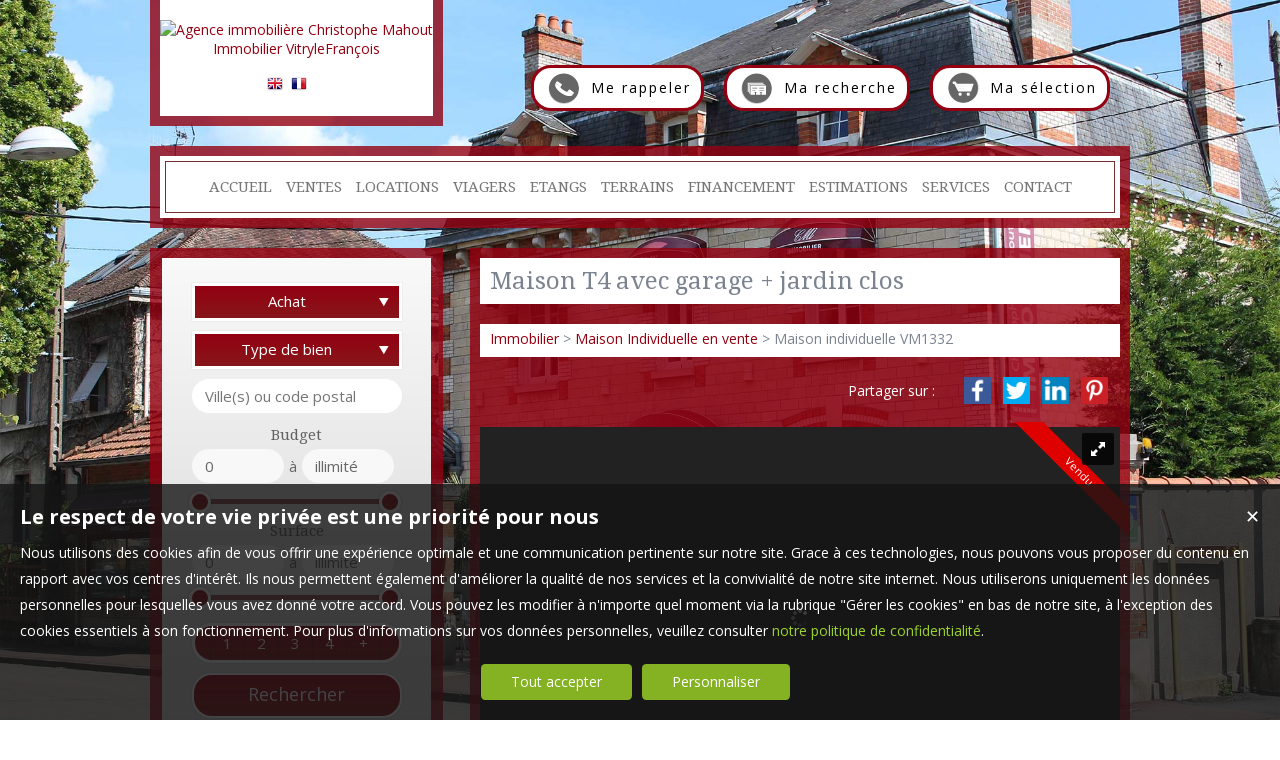

--- FILE ---
content_type: text/html; charset=UTF-8
request_url: https://www.cm-immobilier.net/immobilier/maison-individuelle-marolles-vente-fr_VM1332.htm
body_size: 15674
content:
<!DOCTYPE html>
<html lang="fr" >
<head>
<meta http-equiv="Content-Type" content="text/html; charset=UTF-8" />
<title>Maison T4 avec garage + jardin clos - Christophe Mahout Immobilier, Vitry-le-François</title>

<!-- Propriété intellectuelle de la société Netty, 7 allée Cérès, 67200 Strasbourg, France. Numéro SIREN 504943663. Ne pas copier, sous peine de poursuites judiciaires. --><link rel="canonical" href="https://www.cm-immobilier.net/immobilier/maison-individuelle-marolles-vente-fr_VM1332.htm" />
		<link rel="alternate" hreflang="en" href="https://www.cm-immobilier.net/property/maison-individuelle-marolles-vente-en_VM1332.htm" />
				<link rel="alternate" hreflang="fr" href="https://www.cm-immobilier.net/immobilier/maison-individuelle-marolles-vente-fr_VM1332.htm" />
				
			<link rel="image_src" href="https://img.netty.immo/productw/cmi/2/VM1332/maison-individuelle-marolles-vente-1543572266-VM1332_1_l.jpg" />
			<meta property="og:image" content="https://img.netty.immo/productw/cmi/2/VM1332/maison-individuelle-marolles-vente-1543572266-VM1332_1_l.jpg" />
			<meta property="og:url" content="https://www.cm-immobilier.net/immobilier/maison-individuelle-marolles-vente-fr_VM1332.htm"/>
			<meta property="og:title" content="Maison T4 avec garage + jardin clos"/>
			<meta property="og:description" content="Belle petite maison familiale sans travaux située aux portes de Vitry.  Elle est composée d'un hall d'entrée, un salon / salle à manger, une cuisine"/>
			<meta name="viewport" content="width=device-width, initial-scale=1.0, maximum-scale=1.0" />
<meta name="apple-mobile-web-app-capable" content="yes" />
<meta name="description" content="Belle petite maison familiale sans travaux située aux portes de Vitry.  Elle est composée d'un hall d'entrée, un salon / salle à manger, une cuisine" />
<meta name="robots" content="index, follow" />
<meta name="geo.placename" content="VitryleFrançois" /><meta name="city" content="VitryleFrançois" /><meta name="ICBM" content="48.722057,4.583307" /><meta name="geo.position" content="48.722057,4.583307" /><meta name="country" content="FR" /> <meta name="geo.region" content="FR-51" />
	<meta name="theme-color" content="#bd1a1a">
	<meta name="msapplication-navbutton-color" content="#bd1a1a">
	<meta name="apple-mobile-web-app-status-bar-style" content="#bd1a1a">
<meta property="og:image"  content="https://img.netty.immo/productw/cmi/2/VM1332/maison-individuelle-marolles-vente-1543572266-VM1332_1_l.jpg" /><base href="https://www.cm-immobilier.net/" /><link rel="shortcut icon" type="image/ico" href="/img/favicon.png?bd1a1a" /><link rel="stylesheet" href="/min/?g=css&cache=1766496898&t=1519233189&r=9" type="text/css" /><script type="text/javascript" src="/js/vars.js?lang=fr&cache=17569780870"></script><script type="text/javascript" src="/js/jquery.min.js?cache=1756978087"></script><script type="text/javascript" src="/min/?g=js&cache=1756978087&t=1519233189&r=9"></script><script type="text/javascript" src="/elements_v3_js.js?page_id=&lang=fr&cache=175697808701"></script><meta name="google-site-verification" content="fIEQRUG35AVt48Na_StoG5q4aUeI-6YNJEz1ZWw4p9Y" /><meta name="msvalidate.01" content="AA21F2688914F174A8730793A9FFF629" /><script>$(document).ready(function(){$("#body_container").addClass("pagespe_page_");});</script>
</head>
 
<body>

<!-- BODY CONTAINER START -->
<div id="background_body"></div>
<div class="bodyContainer" style="background:none;">



    <!-- HEADER START -->
    <div class="header">
        
        <!-- Central Start -->
        <div class="central">
        
            <!-- Header Logo Start -->
            <div class="headerLogo">
           	 	<div class="logo_inner">
				<a href="/" itemscope itemtype="http://schema.org/Organization" title="Agence immobilière Christophe Mahout Immobilier VitryleFrançois" class="logo__link">
        <link itemprop="url" href="www.cm-immobilier.net"><img src="https://img.netty.fr//logo/cmi//2/logo.png?cache=1764253856" itemprop="logo"alt="Agence immobilière Christophe Mahout Immobilier VitryleFrançois" /></a>
				<div id="langs"><a href="/property/maison-individuelle-marolles-vente-en_VM1332.htm" title="English"><img src="/img/flags/en.png" class="flags" alt="English" id="en" /></a> <a href="/immobilier/maison-individuelle-marolles-vente-fr_VM1332.htm" title="Français"><img src="/img/flags/fr.png" class="flags active" alt="Français" id="fr" /></a> </div>
                </div>
            </div>
            <!-- Header Logo Finish -->
            
            <!-- Quick Nav Start -->
            <nav class="quickNav">
				<a href="/me-rappeler?prod_ref=VM1332" title="Cliquez ici pour être contacté" id="perso_call_me"><div class="perso_btn call_me"><div class="perso_icon call_me"></div><span>Me rappeler</span></div></a><a href="demande" title="Vous recherchez un bien en particulier ? Nous le trouverons pour vous."><div class="perso_btn request"><div class="perso_icon request"></div><span>Ma recherche</span></div></a>	<a href="/ma-selection" title="Voir la liste des biens sélectionnés"><div class="perso_btn selection rss"><div class="perso_icon selection"></div><span>Ma sélection</span></div></a>
            </nav>
            <!-- Quick Nav Finish -->
            
        </div>
        <!-- Central Finish -->
        
       	<div class="clear"></div>
        <!-- Header Nav Finish -->
        
    </div>
    <!-- HEADER FINISH -->

	<!--Add mobile-->
   	<div id="menu_mobile">
        <div id="menu_open" class="ico grey"></div>
        <div id="menu_mobile_text"><a href="tel:03 26 74 14 17 ">03 26 74 14 17 </a></div>
        <div id="search_open" class="ico grey"></div>
    </div>
    <!--End Add mobile-->
  	<!-- Header Nav Start -->
    <nav class="headerNav">
    	<div class="headerNavInner">
            <ul class="main_menu"><li class="parent_li "><a href="/" title=""><span class="first"></span><span class="mid">ACCUEIL</span><span class="last "></span></a></li><li class="parent_li "><a href="nos-biens-vente" title="Vente appartement maison VitryleFrançois"><span class="first"></span><span class="mid">VENTES</span><span class="last "></span></a></li><li class="parent_li "><a href="nos-biens-location" title="Location appartement VitryleFrançois"><span class="first"></span><span class="mid">LOCATIONS</span><span class="last "></span></a></li><li class="parent_li "><a href="nos-biens-viager" title=""><span class="first"></span><span class="mid">VIAGERS</span><span class="last "></span></a></li><li class="parent_li "><a href="prod_list.php?type_prod=land&type_land=05" title=""><span class="first"></span><span class="mid">Etangs</span><span class="last "></span></a></li><li class="parent_li "><a href="prod_list.php?type_prod=land&is_land=1" title=""><span class="first"></span><span class="mid">TERRAINS</span><span class="last "></span></a></li><li class="parent_li "><a href="/page/aide-au-financement-fr_00139.htm" title=""><span class="first"></span><span class="mid">FINANCEMENT</span><span class="last "></span></a></li><li class="parent_li "><a href="/page/estimations-fr_00143.htm" title=""><span class="first"></span><span class="mid">ESTIMATIONS</span><span class="last "></span></a></li><li class="parent_li "><a href="/page/nos-services-fr_00010.htm" title="Nos services, balise title personnalisée"><span class="first"></span><span class="mid">SERVICES</span><span class="last "></span></a></li><li class="parent_li "><a href="/page/nous-contacter-fr_00018.htm" title="Nous contacter"><span class="first"></span><span class="mid">CONTACT</span><span class="last last_item"></span></a></li></ul>

         </div>
    </nav>
	<div class="clear"></div>

    <!-- WRAPPER START -->
    <div class="wrapper">
    
    	<!-- Left Side Start -->
        <div class="leftSidebar">
        
        	<!-- Recherches Start -->
            <!--Add mobile-->
            <div id="search_container_out">
            <!--End Add mobile-->
            <div class="recherches">
            	<form action="/recherche" method="get" id="search_form" name="search_form" ><div class="search_block_container "><div class="search_block search_block_transact" id="transact" ><div class="margin_transact"><select name="a" id="transaction" size="2" class="multiselect"><option value="1"  selected="selected" >Achat</option><option value="2" >Location</option><option value="3" >Viager</option><option value="3_1" >Viager libre</option><option value="3_2" >Viager occupé</option><option value="3_3" >Viager semi occupé</option><option value="3_4" >Viager sans rente</option><option value="3_5" >Viager nue propriété</option></select></div></div><div class="search_block search_block_type_prod" ><select name="b[]" id="type_prod" multiple="multiple" size="2" class="multiselect"><option value="appt">Appartement</option><option value="house">Maison</option><option value="build">Immeuble</option><option value="pro">Immobilier Pro</option><option value="comm">Fonds de commerce</option><option value="bail">Droit au bail</option><option value="park">Stationnement</option><option value="land">Terrain</option><option value="land_05">Étang</option></select></div><div class="search_block prod_type_block" id="precision_container" style="display:none;"></div><div class="search_block search_block_city_cp"><input name="c" class=" input_text" id="autocomplete" value="" type="text" placeholder="Ville(s) ou code postal"/></div><div class="search_block search_radius search_title" style="z-index:-1;"><select name="radius" id="radius"><option value="0">0 Km autour</option><option value="5">5 Km autour</option><option value="10">10 Km autour</option><option value="25">25 Km autour</option><option value="50">50 Km autour</option></select>
	<div class="clear"></div>
	</div><div class="search_block budget_bloc"><div class="margin0"><div class="search_title inline">Budget</div>
	<input name="d" class="input_text input_budget" value="0"  id="budget_min" onkeyup="SetRangeSliderValue('#slider_budget', this, 0, 'budget')" type="text" />	
	<span class="mid_text_search"> à </span>
	<input name="e" class="input_text input_budget input_budget_right" value="1000000"  id="budget_max" onkeyup="SetRangeSliderValue('#slider_budget', this, 0, 'budget')" type="text" />
	<div class="clear"></div>
	<div id="slider_budget" class="slider"></div>
	</div></div><div class="search_block surface_bloc">
	<div class="margin0"><div class="search_title inline">Surface</div>
		 <input name="f" class="input_text input_budget" id="surface_min" onkeyup="SetRangeSliderValue('#slider_surface', this, 0, 'surface')" value="0" type="text" />
		 <span class="mid_text_search"> à </span>
		<input name="x" class="input_text input_budget input_budget_right"  id="surface_max"  onkeyup="SetRangeSliderValue('#slider_surface', this, 1, 'surface')" value="" type="text" />
		<div class="clear"></div>
		<div id="slider_surface" class="slider"></div><div class="clear"></div></div></div><div class="search_block rooms_bloc">
	<div class="margin0"><div class="search_title piece"></div> 
	<div id="rooms">
		<input type="checkbox" name="m[]" id="rooms1" value="1" />
		<label for="rooms1" class="ttip ttip_ui">
			1
			<span class="ttip_text" title="1 Pièce"></span>
		</label>
		<input type="checkbox" name="m[]" id="rooms2" value="2"  />
			<label for="rooms2" class="ttip ttip_ui">
			2
			<span class="ttip_text" title="2 Pièces"></span>
		</label>	
		<input type="checkbox" name="m[]" id="rooms3" value="3" />
			<label for="rooms3" class="ttip ttip_ui">
			3
			<span class="ttip_text" title="3 Pièces"></span>
		</label>
		<input type="checkbox" name="m[]" id="rooms4" value="4" />
			<label for="rooms4" class="ttip ttip_ui">
			4
			<span class="ttip_text" title="4 Pièces"></span>
		</label>
		<input type="checkbox" name="m[]" id="roomsplus" value="plus" />
			<label for="roomsplus" class="ttip ttip_ui">
			+
			<span class="ttip_text" title="5 pièces et plus"></span>
		</label>
		<div class="clear"></div>
	</div>
	<div class="clear"></div>
	</div>
	</div><div class="search_block search_filter_block"  >
						<div class="block_filter_radio  grey">
							<div class="filter_icon_container  ttip" rel="1"  >
								<div class="filter_icon liste">
								</div>
								<span class="ttip_text" title="Affichage Liste"></span>
							</div>
							<div class="filter_icon_container  ttip" rel="3" >
								<div class="filter_icon galerie">
								</div>
								<span class="ttip_text" title="Affichage Galerie"></span>
							</div>
						
							<div class="filter_icon_container  ttip" rel="4">
								<div class="filter_icon carte">
								</div>
								<span class="ttip_text" title="Affichage Carte"></span>
							</div> 
					
		<div class="clear"></div>
		</div>			
		
		</div>
		<div class="clear"></div><div class="search_block_last"><input name="do_search" value="Rechercher" type="submit" class="btn search"></div><div class="clear"></div></div>
	<!-- end search container-->
	</form>
            </div>
            <!--Add mobile-->
            </div>
            <!--End Add mobile-->
            <!-- Recherches Finish -->
            
            
				<div id="column_container">
					<div id="column_top"></div>
					<div id="column_repeat">
						<div id="column_middle"><div class="mandataires ag_" itemscope itemtype="http://schema.org/Organization"><strong class="info_name" itemprop="name">Christophe Mahout Immobilier</strong><br />
					<span itemprop="address" itemscope itemtype="http://schema.org/PostalAddress">
						<span itemprop="streetAddress">3 Boulevard Francois 1er</span><br /><span itemprop="postalCode">51300</span> <span itemprop="addressLocality">VitryleFrançois</span>
					</span><br />
			<script type="text/javascript">
					   email_protect('mahout.immobilier', 'yahoo.fr');
			 </script><br /><span itemprop="telephone"><a href="tel:0326741417">03 26 74 14 17 </a></span></div>
						</div>
					</div>
					<div id="column_bottom"></div>
				</div>
            <div class="clear"></div>
			
            <!-- Three Buttons Start -->
            <div class="threeButtonsContainer">
            <ul class="threeButtons">
                <li><a href="/page/nous-contacter-fr_00018.htm" class="contact"><div class="ico"></div><span>Contact</span><br/>Recevoir nos nouvelles<br />offres par mail</a></li>
                <li><a href="/login_prop.php" class="prop" id="login_prop"><div class="ico"></div>Espace propriétaire</a></li>
                <li><a href="/alerte" class="alerteMail" id="alert"><div class="ico"></div>ALERTE MAIL</a></li>
            </ul>
            </div>
            <!-- Three Buttons Finish -->
			<div class="clear"></div>
		
                    
        </div>
        <!-- Left Side Finish -->
        
        <!-- Right Side Start -->
        <div class="rightSidebar">
        <div class="pageTitleContainer"><div class="pageTitle"><h1>Maison T4 avec garage + jardin clos</h1></div></div>
        <div id="page_fil"><div class="fil_content"><div class="fil_ar"><h2 style="display:inline-block;"><a href="/nos-biens" title="Immobilier">Immobilier</a> &gt; <a href="/maison-a-vendre-.htm" title="Maison Individuelle  en vente" >Maison Individuelle  en vente</a> &gt; Maison individuelle VM1332</h2>
		<script>
			$("#page_header").addClass("ariane");
			
			$(window).unload(function() {
				$.cookie("last_list","", { expires: 1, path: "/" });
			});
			
		</script></div></div></div>
        <div id="page_content" class="  "  ><meta content="Maison T4 avec garage + jardin clos - Christophe Mahout Immobilier, Vitry-le-François" itemprop="name"><div itemscope itemtype="http://schema.org/Product"><meta content="Maison T4 avec garage + jardin clos" itemprop="name"><div itemprop="offers" itemscope itemtype="http://schema.org/Offer">
	<div id="prod_btn_header" >
		<div id="prod_btn_header_inner">
			
		<div class="addthis_toolbox addthis_default_style article_share_btn">
			<a href="http://pinterest.com/pin/create/button/?url=https%3A%2F%2Fwww.cm-immobilier.net%2Fimmobilier%2Fmaison-individuelle-marolles-vente-fr_VM1332.htm" target="_blank" class="addthis_button_pinterest"  style="background-color:#ca2127; padding: 0;line-height:0" title="Partager sur Pinterest">
			<img src="../img/pinterest.png" title="Pinterest" />
			</a>
			<a href="http://www.linkedin.com/shareArticle?mini=true&url=https%3A%2F%2Fwww.cm-immobilier.net%2Fimmobilier%2Fmaison-individuelle-marolles-vente-fr_VM1332.htm" target="_blank" class="addthis_button_linkedin"  style="background-color:#0083BE; padding: 0;line-height:0" title="Partager sur Linkedin">
			<img src="../img/linkedin.png" title="Linkedin" />
			</a>
			<a href="http://twitter.com/share?url=https%3A%2F%2Fwww.cm-immobilier.net%2Fimmobilier%2Fmaison-individuelle-marolles-vente-fr_VM1332.htm" target="_blank" class="addthis_button_twitter" style="background-color:#00ABF1; padding: 0;line-height:0" title="Partager sur Twitter">
			<img src="../img/twitter.png" title="Twitter" />
			</a>
			<a href="https://www.facebook.com/sharer/sharer.php?u=https%3A%2F%2Fwww.cm-immobilier.net%2Fimmobilier%2Fmaison-individuelle-marolles-vente-fr_VM1332.htm" target="_blank" class="addthis_button_facebook" style="background-color:#3B5998; padding: 0;line-height:0" title="Partager sur Facebook">
			<img src="../img/facebook.png" title="Facebook" />
			</a>	
			
			</div>
		<div id="share_prod" class="article_share" style="">Partager sur :</div><style>
			.addthis_toolbox a img, #prod_btn_header .addthis_toolbox a, #prod_btn_header .addthis_toolbox a:hover{
				height: 27px !important;
				width: 27px !important;
				margin-top: 0px!important;
			}
			.addthis_toolbox{
				width:175px !important;
				display:block !important;
			}
			</style><div class="clear"></div></div></div><div class="clear"></div><div id="layerslider-container" class="prod_slideshow_container">
			<div class="bandeau bandeau_text" data-rel="vendu">
			<div class="triangle_band" style="border-color:transparent transparent transparent #df0000;"></div>

			<div class="band_rotate" style="background:#df0000;"><span class="sh_top"></span><span class="sh_bottom"></span>Vendu</div>

			<div class="triangle_band2" style="border-color:#df0000  transparent transparent transparent;"></div></div>
			<div id="layerslider" class="royalSlider rsDefault" >
            <a class="rsImg" 
            data-rsbigimg="https://img.netty.immo/productw/cmi/2/VM1332/maison-individuelle-marolles-vente-1543572265-VM1332_1_original.jpg" 
            href="https://img.netty.immo/productw/cmi/2/VM1332/maison-individuelle-marolles-vente-1543572266-VM1332_1_l.jpg" 
            title=" Maison 86 m²  4 pièces">
                <img class="rsTmb" 
                src="https://img.netty.immo/product/cmi/VM1332/maison-individuelle-marolles-vente-1543572265-VM1332_1_s.jpg" 
				alt=" Maison 86 m²  4 pièces"></a>
            <a class="rsImg" 
            data-rsbigimg="https://img.netty.immo/productw/cmi/2/VM1332/maison-individuelle-marolles-vente-1543572279-VM1332_2_original.jpg" 
            href="https://img.netty.immo/productw/cmi/2/VM1332/maison-individuelle-marolles-vente-1543572280-VM1332_2_l.jpg" 
            title="Maison   86 m² 4 pièces">
                <img class="rsTmb" 
                src="https://img.netty.immo/product/cmi/VM1332/maison-individuelle-marolles-vente-1543572280-VM1332_2_s.jpg" 
				alt="Maison   86 m² 4 pièces"></a>
            <a class="rsImg" 
            data-rsbigimg="https://img.netty.immo/productw/cmi/2/VM1332/maison-individuelle-marolles-vente-1543572402-VM1332_4_original.jpg" 
            href="https://img.netty.immo/productw/cmi/2/VM1332/maison-individuelle-marolles-vente-1543572402-VM1332_4_l.jpg" 
            title=" Maison 86 m²  4 pièces">
                <img class="rsTmb" 
                src="https://img.netty.immo/product/cmi/VM1332/maison-individuelle-marolles-vente-1543572402-VM1332_4_s.jpg" 
				alt=" Maison 86 m²  4 pièces"></a>
            <a class="rsImg" 
            data-rsbigimg="https://img.netty.immo/productw/cmi/2/VM1332/maison-individuelle-marolles-vente-1543572314-VM1332_3_original.jpg" 
            href="https://img.netty.immo/productw/cmi/2/VM1332/maison-individuelle-marolles-vente-1543572314-VM1332_3_l.jpg" 
            title=" Maison  86 m² 4 pièces">
                <img class="rsTmb" 
                src="https://img.netty.immo/product/cmi/VM1332/maison-individuelle-marolles-vente-1543572314-VM1332_3_s.jpg" 
				alt=" Maison  86 m² 4 pièces"></a>
            <a class="rsImg" 
            data-rsbigimg="https://img.netty.immo/productw/cmi/2/VM1332/maison-individuelle-marolles-vente-1543572428-VM1332_5_original.jpg" 
            href="https://img.netty.immo/productw/cmi/2/VM1332/maison-individuelle-marolles-vente-1543572428-VM1332_5_l.jpg" 
            title=" Maison 86 m² 4 pièces ">
                <img class="rsTmb" 
                src="https://img.netty.immo/product/cmi/VM1332/maison-individuelle-marolles-vente-1543572428-VM1332_5_s.jpg" 
				alt=" Maison 86 m² 4 pièces "></a></div></div><div class="clear"></div><div class="pres_top"><div class="pres_slider" ><div id="size_auto2" ><table style="width:100%; height:100%;" cellpadding="0" cellspacing="0"><tr><td style="vertical-align:center;" itemprop="name">Maison individuelle Marolles <span class="nobr">86 m²</span></td></tr></table></div></div>
		<div id="value_prod" >
			<div id="size_auto" >
				<table style="width:100%; height:100%;" cellpadding="0" cellspacing="0">
					<tr>
					<td style="vertical-align:center;" itemprop="price" content=" ">
					<span></span>
					<meta itemprop="priceCurrency" content="EUR">
					</td>
					</tr>
				</table>
			</div>
		</div></div><div class="prod_actions">	 
	</div><div class="prod_controls_mobile"><div id="value_mobile"></div><span class="controls_left"><a href="tel:0326741417">Appeler</a></span><span  class="controls_right"><a href="mailto:mahout.immobilier@yahoo.fr?subject=Question concernant le bien VM1332">Écrire</a></span>
	<div class="clear"></div>
	</div><div class="prod_controls ">
		<div class="prod_controls_inner"><div class="prod_action prod_question"><a  href="/question/immobilier/VM1332.htm" id="prod_question" class="btn w150" title="Poser une question" rel="nofollow"><span></span>Poser une question</a></div><div class="prod_action prod_call_me"><a id="prod_call_me" class="btn w150" href="/me-rappeler-VM1332" title="Cliquez ici pour être contacté" rel="nofollow"><span></span>Me rappeler</a></div><div class="prod_action prod_selection_add"><a id="prod_selection_add" class="btn w150" href="#" rel="nofollow" title="Ajouter ce bien à ma sélection personnelle"><span></span>Ajouter à ma sélection</a></div><div class="prod_action prod_print"><a href="/fr/pdf-VM1332/maison-individuelle-marolles-vente.pdf" target="_blanc" class="btn w150" title="Télécharger la fiche du bien immobilier VM1332 Maison Individuelle à vendre Marolles 51300 "><span></span>Imprimer</a></div><div class="prod_action prod_calc">
						<a rel="nofollow" class="btn w150 calc" target="_blanc" href="/calc.php?price=">
						<span></span>Calculatrice financière</a></div>
						<script>
						
						$(".calc").fancybox({
							padding: 0,
							type: "iframe",
							autoResize:false,
							width:"390px",
							helpers: {
								overlay: {
								  locked: false
								}
							 }
						});	
						</script>
		<div class="clear"></div>
		</div></div><div id="prod_tbl"><table id="prod_tbl_inner" cellspacing="0" cellpadding="0"><tr><td valign="top"><div class="overflow_y left_overflow"><span><div id="details" itemprop="description">
		
		<span class='ul_plus_title'>Les points forts : </span>
		<br/>
		<ul class='ul_plus'><li >Aux Portes de Vitry</li><li >Garage</li>
		</ul>Belle petite maison familiale sans travaux située aux portes de Vitry.<br><br>Elle est composée d'un hall d'entrée, un salon / salle à manger, une cuisine et un wc séapré.<br>A l'étage : 3 Chambres et une salle de bains avec wc.<br><br>Le tout sur un beau terrain de 360m² avec garage.&nbsp;</div></span><div class="hide_element"></div></div></td><td width="" valign="top"><div class="overflow_y right_overflow"><div class="basic_copro" style="font-size: 14px;"></div><div id="sold" class="bandeau_hor">Vendu</div><div class="tech_detail"><table width="50%" border="0" cellpadding="3" cellspacing="0" class="tbl" align="center"><tr><td class="l1" width="40%">Ville</td><td class="r1"><span itemscope itemtype="http://schema.org/PostalAddress"><span itemprop="addressLocality">Marolles</span></span><span class="acc"> 51300</span></td></tr><tr><td class="l2" width="40%">Code postal</td><td class="r2">51300<span class="acc"></span></td></tr><tr><td class="l1" width="40%">Type</td><td class="r1">Individuelle</td></tr><tr><td class="l2" width="40%">Surface</td><td class="r2">86.00<span class="acc">  m²</span></td></tr><tr><td class="l1" width="30%">Pièces</td><td class="r1">4<span class="acc"></span></td></tr><tr><td class="l2" width="40%">Chambres</td><td class="r2">3<span class="acc"></span></td></tr><tr><td class="l1" width="40%">Salle de bains</td><td class="r1">1<span class="acc"></span></td></tr><tr><td class="l2" width="40%%">WC</td><td class="r2">1<span class="acc"></span></td></tr><tr><td class="l1" width="40%">État général</td><td class="r1">En bon état</td></tr><tr><td class="l2" width="40%">Chauffage</td><td class="r2">Au sol<br />Electrique<br />Individuel</td></tr><tr><td class="l1" width="40%">Ouvertures</td><td class="r1">PVC, Double vitrage</td></tr><tr><td class="l2" width="40%">Assainissement</td><td class="r2">Tout à l'égout</td></tr><tr><td class="l1" width="40%">Cuisine</td><td class="r1">Nue, Indépendante</td></tr><tr><td class="l2" width="40%">Stationnement int.</td><td class="r2">1<span class="acc"></span></td></tr><tr><td class="l1" width="30%">Taxe foncière</td><td class="r1">325 €/an<span class="acc"></span></td></tr></table></div>
	
	<script type="text/javascript">

	$(document).ready(function() {
		
		$("a#prod_send").fancybox({
			padding: 0,
			width: 350,//440
			type: "iframe",
			helpers: {
				overlay: {
				  locked: false
				}
			 }
		});
		$("a#prod_call_me").fancybox({
			padding: 0,
			width: 350,//"350px"
			autoResize:false,
			type: "iframe",
			helpers: {
				overlay: {
				  locked: false
				}
			}
		});
		$("a#prod_question").fancybox({
			padding: 0,
			width: 350,//360
			type: "iframe",
			helpers: {
				overlay: {
				  locked: false
				}
			}
		});
		$("a#prod_selection_add").click(function(){
			$.ajax({ url: "/ma-selection?add=1&ref=VM1332" }).done(function(data){
			
			});
			if($("#perso .perso_btn.selection").size() > 0){
				$(this).effect("transfer", { to: $("#perso .perso_btn.selection") }, 1000);
				$("#perso .perso_btn.selection").delay(1020).effect("pulsate", { times:3 }, 450);
			} else {
				$(this).delay(1020).effect("pulsate", { times:3 }, 450);
			}
			
			return false;
		});
		
		
	});

	</script></div></td></tr></table></div><script>
		$(document).ready(function(){
			setTimeout(function(){
			$(".overflow_y").height($("#prod_tbl_inner").height());
			}, 500);
		});</script><div id="dpe_container_all"><div id="dpe_container_all_inner"><div style="display: flex;flex-wrap:wrap;"><div style="flex:1;padding:10px;"><img src="https://img.netty.immo/dpe/cmi/dpe_VM1332_conso_1567585147.png" style="display:block;margin:0 auto;max-width:100%;min-width:300px;"/></div><div style="flex:1;padding:10px;"><img src="https://img.netty.immo/dpe/cmi/dpe_VM1332_gaz_1567585147.png"  style="display:block;margin:0 auto;max-width:100%;min-width:300px;"/></div></div></div></div>
<script>
$(document).ready(function() {

	// codes a nettoyer
	// en attendant de corriger pour que ça redevienne dynamique => mise en place : text-overflow: ellipsis; @sabrina
	setTimeout(function()
	{
		$("#size_auto td").css("font-size", "1em");
		$("#size_auto2 td").css("font-size", "1em");

		if($("#size_auto td").height() > $("#size_auto").height())
		{
			if($("#size_auto td").css("font-size") == "6px")
			{
				//break;
			}
			//$("#size_auto td").css("font-size", (parseInt($("#size_auto td").css("font-size")) - 1) + "px" );
			$("#size_auto td").css({
				"font-size":"19px",
				"text-overflow":"ellipsis",
				"display":"block",
				"overflow":"hidden",
				"white-space":"nowrap",
				"width":"420px"
			});
		}
		
		if($("#size_auto td").width() > $("#size_auto").width())
		{
			if($("#size_auto td").css("font-size") == "6px")
			{
				//break;
			}
            //$("#size_auto td").css("font-size", (parseInt($("#size_auto td").css("font-size")) - 1) + "px" );
		}

		///////////////////////////////////////////////////////////

		//console.log($("#size_auto2 td").height()); //42
		//console.log($("#size_auto2").height()); 40
		
		// si la cellule est plus grande que son parent (hauteur)
		if($("#size_auto2 td").height() > $("#size_auto2").height())
		{
			if($("#size_auto2 td").css("font-size") == "6px")
			{
				//break;
			}

			//$("#size_auto2 td").css("font-size", (parseInt($("#size_auto2 td").css("font-size")) - 1) + "px" );
			$("#size_auto2 td").css({
				"font-size":"19px",
				"text-overflow":"ellipsis",
				"display":"block",
				"overflow":"hidden",
				"white-space":"nowrap",
				"width":"420px"
			});
		}
		
		//largueur
		if($("#size_auto2 td").width() > $("#size_auto2").width() ) {
			if($("#size_auto2 td").css("font-size") == "6px"){
				//break;
			}
			//$("#size_auto2 td").css("font-size", (parseInt($("#size_auto2 td").css("font-size")) - 1) + "px" );
		}
		
		$(".pres_top").addClass("ready");
		
	},200);
});

</script>
			
			<script>
			jQuery(document).ready(function($) {
			  $('#layerslider').royalSlider({
			    fullscreen: {"enabled":true,"nativeFS":true},
			    controlNavigation: 'thumbnails',
			    autoScaleSlider: true, 
			    
					autoScaleSliderHeight: 578,
				
				loop: true,
			    imageScaleMode: 'fill',
			    navigateByClick: false,
			    numImagesToPreload:2,
			    arrowsNav:true,
			    arrowsNavAutoHide: true,
			    arrowsNavHideOnTouch: true,
			    keyboardNavEnabled: true,
			    fadeinLoadedSlide: true,
			    globalCaption: true,
			    globalCaptionInside: true,
			    thumbs: {
			      appendSpan: true,
			      firstMargin: true,
			      paddingBottom: 4,
			      paddingTop: 4
			    },
			    autoPlay: {
	        		enabled: true,
	        		pauseOnHover: true,
	        		delay: 3000
	        	}
			  });
			  
			 
			  
			  var sliderDetail = $('#layerslider').data('royalSlider');
			  
			  
			  
			  
			  
			  sliderDetail.ev.on('rsEnterFullscreen', function() {
			      $('body').addClass('rsBodyFullscreen');
			      sliderDetail.st.imageScaleMode = 'fit-if-smaller';
			      sliderDetail.updateSliderSize(true);
			  });
			  sliderDetail.ev.on('rsExitFullscreen', function() {
			      $('body').removeClass('rsBodyFullscreen');
			      sliderDetail.st.imageScaleMode = 'fill';
			      sliderDetail.updateSliderSize(true);
			  });
			  
			});
			</script>
			
			<style>

			
			body #layerslider-container.prod_slideshow_container{
				height:auto !important;
			}
			
			#layerslider{
				padding:0px !important;
			}
			
			
			.royalSlider,
			.royalSlider .rsOverflow,
			.royalSlider .rsSlide,
			.royalSlider .rsVideoFrameHolder,
			.royalSlider .rsThumbs {
			    background: #222 ;
			}
			
			.rsDefault .rsThumb{
				background:#FFF;
			}
			
			.rsDefault .rsThumb img{
				opacity:0.5;
			}
			
			
			.rsDefault .rsThumb.rsNavSelected img{
				opacity:1;
			}


            .rsGCaption{/*e585*/
                display : none;
            }

            .rsFullscreen .rsGCaption{/*e585*/
                display : block;
            }

			.rsGCaption:empty{/*e585*/
				display : none !important;
			}
			
			#layerslider.rsFullscreen{
				position:fixed;
				z-index:100000 !important;
			}
			
			.rsBodyFullscreen #container_left,
			.rsBodyFullscreen #menu_new,
			.rsBodyFullscreen #menu,
			.rsBodyFullscreen #menu_mobile,
			.rsBodyFullscreen #logo,
			.rsBodyFullscreen #page_header, 
			.rsBodyFullscreen #ban_top, 	
			.rsBodyFullscreen #mini_map,
			.rsBodyFullscreen .dpe_container, 
			.rsBodyFullscreen #prod_tbl_btn, 
			.rsBodyFullscreen #page_fil, 
			.rsBodyFullscreen .block_top>#container{
				display:none !important;
			}
			
			#layerslider-container.prod_slideshow_container{
				z-index:9 !important;
			}

			.safer_prod_title  {
				color: #000;
				font-weight: bold;
			}
			
			
			</style>
			<div class="clear"></div>
	<script type="text/javascript">
			
		$(document).ready(function() {
	
		var c_form = "br0UIV";
	var d_form = "a_form";
	$.cookie("b_form", c_form, { expires: 7, path: '/' });
	$("form").append('<input type="hidden" name="'+d_form+'" value="'+c_form+'"/>');

		//Front_prod_view
		$(document).ready(function(){
			var wxpczdc = "L3Byb2QucGhwP2Zyb250X3Byb2Rfdmlldz0x";
			$.ajax({ 
				url:atob(wxpczdc),
				data:{
					prod_ref:"VM1332",
					[d_form] : $("[name="+d_form+"]").val()
				},
				async: true
			});
		});

		
			$("#contact_form").validationEngine({
				scroll:false,
				promptPosition:"centerLeft",
				failure: function(){
					setTimeout("$.validationEngine.closePrompt('.formError', true)", 3500);
				},
				beforeSuccess: function(){
					processing();
				}
			});
						
			$("#contact_form").css("visibility", "visible");
	
		});
		
	</script>
			<div id="contact_nego"  class="fiche_nego prod_contact_form">
				<div id="contact_nego_inner">
					<h3>Nous contacter</h3>
					<form action="/formulaire-de-contact?ok=1&ref=VM1332" name="contact_form" id="contact_form" method="post" style="margin-bottom:25px 0; " class="normal"><input type="hidden" name="referer" value="https://www.cm-immobilier.net/immobilier/maison-individuelle-marolles-vente-fr_VM1332.htm" />
						<div style="width:50%;float:left;">
							<table width="90%" border="0" cellpadding="6" cellspacing="0" class="tbl" align="center">
								<tr>
									<td ><input type="text" name="sender_name" id="sender_name" class="validate[required] jlabel input_text" style="width:;" value="" placeholder="Votre nom" /></td>
									</tr>
								<tr>
									<td ><input type="text" name="sender_mail" id="sender_mail" class="validate[custom[email]] jlabel input_text" style="width:;" value="" placeholder="Votre adresse mail" /></td>
								</tr>
								<tr>
									<td ><input type="text" name="sender_tel" id="sender_tel" class="validate[required] jlabel input_text" style="width:;" value="" placeholder="N° de téléphone" /></td>
								</tr>
							</table>
						</div>
							
						<div style="width:50%;float:left;">
							<table width="90%" border="0" cellpadding="7" cellspacing="0" class="tbl" align="center"><tr><td colspan="2">
									<textarea name="message" id="message" style="width:100%; text-align:left;height:126px !important; " class="input_text text_input validate[required]" required="required" placeholder="Laissez moi un message"></textarea>
									<input type="hidden" name="msg_type" value="prod_question" />
									<input type="hidden" name="no_popup" value="1" />
								</td></tr>
							</table>
						</div>
		<div class="clear"></div>
		<div class="checkbox_rgpd">
			<input type="checkbox" name="checkbox_rgpd" id="checkbox_rgpd" class="validate[required]" />
			<label for="checkbox_rgpd">J'accepte le traitement de mes données personnelles conformément au RGPD.</label> <span class="open_rgpd_txt">En savoir plus</span>
		
			<div class="rgpd_txt_form">
				<p>Les informations recueillies sur ce formulaire sont enregistrées dans un fichier informatisé Christophe Mahout Immobilier pour pouvoir vous proposer nos offres personnalisées par téléphone ou email.</p>
		
		<p>Elles sont conservées pendant 2 ans et sont destinées au service marketing et au service commercial de notre société.</p>
		
		<p>Conformément à la loi « informatique et libertés », vous pouvez exercer votre droit d'accès aux données vous concernant et les faire rectifier en contactant :<br/><br/> Christophe Mahout Immobilier<br />3 Boulevard Francois 1er<br />51300 VitryleFrançois<br /><br />Téléphone : 03 26 74 14 17 <br />E-mail : mahout.immobilier@yahoo.fr</p>
		<p>Si vous ne souhaitez pas faire l'objet de prospection commerciale par voie téléphonique, vous pouvez vous inscrire gratuitement sur la liste d'opposition au démarchage téléphonique, prévu par l'article L223-1 du code de la consommation, sur le site Internet www.bloctel.gouv.fr ou par courrier adressé à :<br><br>
		Société Worldline, Service Bloctel<br>
		, CS 61311<br>
		41013 BLOIS CEDEX.</p>
			</div>
		</div>


		
		
		<style>
			.fancy_block form:not(#search_form_alert) span.open_rgpd_txt {
				display: block;
			}
			span.open_rgpd_txt {
				cursor: pointer;
				/*color: #1abc9c;*/
				text-decoration: underline;
			}
			span.open_rgpd_txt:hover {
				/*color: #7cedd6;*/
			}
			.rgpd_txt_form {
				display: none;
			}
			.rgpd_txt_form p:last-child{
				margin-bottom: 0px;
			}
			#search_form_alert_container #do_send,
			#call_me #do_send {
				margin-top: 15px !important;
			}
			#prod_question_inner #message{
				margin-bottom: 15px;
			}	
			#contact_nego.fiche_nego form .checkbox_rgpd {
				font-size: 13px;
				padding-left: 20px;
				margin: 10px 0px;
			}
			.checkbox_rgpd {
				text-align: left;
			}	
			#contact_form .checkbox_rgpd {
				margin-top: 20px;
			}
			#offer_form .checkbox_rgpd {
				margin-top: 15px;
			}
		</style>
		
		<script type="text/javascript">
			$(document).ready(function(){
				$(".open_rgpd_txt").on("click", function(){
					console.log("ok");
					if($(this).siblings(".rgpd_txt_form").is(":hidden")){
						$(this).siblings(".rgpd_txt_form").slideDown();
						$("#search_form_alert").css("padding-right", "15px");
					}else{
						$(this).siblings(".rgpd_txt_form").slideUp();
						$("#search_form_alert").css("padding-right", "0px");
					}
				});
				
				$("#sng_contact_form, #search_form_alert, #prod_question, #call_me, #contact_form, #offer_form, #request_form").submit(function(){
					if($(".checkbox_rgpd #checkbox_rgpd:checked").length == 0){
						console.log("pas checked");
						$.validationEngine.buildPrompt($(this).find(".checkbox_rgpd #checkbox_rgpd"), "Merci de cocher cette case", "error");
						return false;
					}
				});
			});
			
		</script>
	
						<div class="clear"></div>
						<div class="center">
	<input type="submit" name="do_send" id="do_send" value="Envoyer" class="btn ok" />
	<div id="processing" class="processing" style="display:none;">Merci de patienter...</div>
	<script type="text/javascript">
	function processing (){
		document.getElementById("do_send").style.display='none';
		document.getElementById("processing").style.display="block";
	}
	</script></div>
					</form>
				</div>
			</div><style>.fiche_nego.prod_contact_form{display:none}</style></div></div></div>
        </div>
        <!-- Right Side Finish -->
        <div class="clear"></div>
	</div>
    <!-- WRAPPER FINISH -->



	<!-- FOOTER START -->
    <div class="footerContainer">
    <div class="footer">
    <div class="borderLine2"></div>
    	
        <!-- Central Start -->
        <div class="central">
        	<div class="footer_column"><a title="Découvrez nos maisons disponibles à l'achat dans le secteur de Vitry-le-François"  class="ref_link" href="https://www.cm-immobilier.net/maison-a-vendre-Vitry-le-Fran%C3%A7ois.htm">Achat maison Vitry-le-François</a><a title="Découvrez nos appartements disponibles à l'achat dans le secteur de Vitry-le-François"  class="ref_link" href="https://www.cm-immobilier.net/appartement-a-vendre-Vitry-le-Fran%C3%A7ois.htm">Achat appartement Vitry-le-François</a><a title="Découvrez nos immeubles disponibles à l'achat dans le secteur de Vitry-le-François"  class="ref_link" href="https://www.cm-immobilier.net/immeuble-a-vendre-Vitry-le-Fran%C3%A7ois.htm">Achat immeuble Vitry-le-François</a><a title="Découvrez nos terrains disponibles à l'achat dans le secteur de Vitry-le-François"  class="ref_link" href="https://www.cm-immobilier.net/terrain-a-vendre-Vitry-le-Fran%C3%A7ois.htm">Achat terrain Vitry-le-François</a><a title="Découvrez nos maisons disponibles à l'achat dans le secteur de Pargny-sur-Saulx"  class="ref_link" href="https://www.cm-immobilier.net/maison-a-vendre-Pargny-sur-Saulx.htm">Achat maison Pargny-sur-Saulx</a><a title="Découvrez nos maisons disponibles à l'achat dans le secteur de Saint-Dizier"  class="ref_link" href="https://www.cm-immobilier.net/maison-a-vendre-Saint-Dizier.htm">Achat maison Saint-Dizier</a></div><div class="footer_column"><a title="Maison  à vendre Hauteville"  class="ref_link" href="/immobilier/-fr_VM410.htm">Maison  à vendre Hauteville</a><a title="Appartement  à vendre Vitry-le-François"  class="ref_link" href="/immobilier/-fr_VA2632.htm">Appartement  à vendre Vitry-le-François</a><a title="Maison  à vendre Vitry-le-François"  class="ref_link" href="/immobilier/-fr_VM2063.htm">Maison  à vendre Vitry-le-François</a><a title="Maison  à vendre Pargny-sur-Saulx"  class="ref_link" href="/immobilier/-fr_VM2495.htm">Maison  à vendre Pargny-sur-Saulx</a><a title="Appartement  à vendre Vitry-le-François"  class="ref_link" href="/immobilier/-fr_VA2699.htm">Appartement  à vendre Vitry-le-François</a><a title="Appartement  à vendre Vitry-le-François"  class="ref_link" href="/immobilier/-fr_VA2695.htm">Appartement  à vendre Vitry-le-François</a></div>
		<div class="footer_column"><div class="link_foot link_foot--social"></div><div class="link_foot"><a href="" title="Nos Honoraires">Nos Honoraires</a></div><div class="link_foot"><a href="/page/qui-sommes-nous-fr_00048.htm" title="Qui sommes-nous">Qui sommes-nous</a></div><div class="link_foot"><a href="/page/mentions-legales-fr_00020.htm" title="Mentions légales">Mentions légales</a></div><div class="link_foot"><a href="nos-biens" title="Offre complète de biens immobiliers">Offre complète</a></div><div class="link_foot"><a href="plan-du-site" title="Plan du site">Plan du site</a></div><div class="link_foot"><a href="/page/honoraires-de-lagence-fr_00151.htm" title="">Honoraires de l'agence</a></div><div class="link_foot"><a href="/login_prop.php" class="login_prop" id="login_prop" title="Espace propriétaire">Espace propriétaire</a></div><div class="link_foot"><a href="#" onclick="cookiesPopupDisplay();return false;">Gérer les cookies</a></div>
			<div class="link_foot">
				<span class="netty_signature_text">
					<a href="https://www.netty.fr/logiciel-immobilier" target="_blanc">Logiciel de transaction</a>
				</span>
				<img src="https://img.netty.fr/netty_media/netty-septeo-logo/logo-modelo-office-simple-light-theme.svg" width="61" height="19" alt="https://www.netty.fr/creation-site-immobilier" />
			</div></div><link href='https://fonts.googleapis.com/css?family=Open+Sans:400,300,700|Droid+Serif:400,700' rel='stylesheet' type='text/css'><style> 
        #background_body {
            background: url(/tmpl_v3/43_cmi/img/bg1.jpg?a=1504083315) no-repeat center;
            background-attachment: fixed;
        }</style><div class="clear"></div>
        </div>
        <!-- Central Finish -->
        
    </div>
    </div>
    <!-- FOOTER FINISH -->
	 
               


</div>
<!-- BODY CONTAINER FINISH -->
            
</body>
</html><script src="https://www.googletagmanager.com/gtag/js?id=UA-93913941-1"></script><script>
                    idAnalytics = 'UA-93913941-1';
                    function gtag(){dataLayer.push(arguments);}

                    window.dataLayer = window.dataLayer || [];
                    // bTs8sp7q - paramètres par défaut pour eviter de charger les ads
                    gtag('consent', 'default', {
                        'ad_storage': 'denied',
                        'analytics_storage': 'granted',
                        'wait_for_update' : 500
                    });
                    gtag('js', new Date());
                    gtag('config', idAnalytics);        

                    console.log('G INIT');                
                    </script><script type="application/ld+json" id="consent_list">{"functional":{"cookie_name":"functional","title":"Cookies n\u00e9cessaires au bon fonctionnement du site internet","content":"Les cookies fonctionnels nous permettent de vous assurer une navigation optimale et s\u00e9curis\u00e9e sur notre site web. Ils nous aident \u00e0 g\u00e9rer et \u00e0 mettre \u00e0 jour le site, \u00e0 rendre la navigation fluide, \u00e0 sauvegarder vos pr\u00e9f\u00e9rences et bien d'autres. Pour ces raisons, ils sont absolument n\u00e9cessaires au bon fonctionnement de notre site.","consents":[{"consent_name":"Netty","consent_enable":1,"consent_type":"functional","consent_description":{"fr":"Il s'agit de cookies internes, permettant une navigation fluide et un acc\u00e8s \u00e0 notre site web conforme \u00e0 la l\u00e9gislation. Parmi ceux-ci il y a notamment des cookies permettant d'enregistrer une s\u00e9lection de biens, de d\u00e9marrer une session ou de m\u00e9moriser vos pr\u00e9f\u00e9rences de langue."},"consent_url":"https:\/\/www.netty.fr\/politique-de-confidentialite "},{"consent_name":"Cloudflare","consent_enable":1,"consent_type":"functional","consent_description":{"fr":"Cloudflare nous fournit des param\u00e8tres de s\u00e9curit\u00e9 indispensables afin que vous puissiez consulter notre site web en toute s\u00e9r\u00e9nit\u00e9. Les cookies d\u00e9pos\u00e9s permettent entre autres la d\u00e9tection de robots, l'am\u00e9lioration des performances, ou l'identification d'utilisateurs malintentionn\u00e9s et nous aident \u00e0 filtrer le trafic vers notre site."},"consent_url":"https:\/\/www.cloudflare.com\/fr-fr\/cookie-policy\/ "},{"consent_name":"Google Tag Manager","consent_enable":1,"consent_type":"functional","consent_description":{"fr":"Ce service nous permet de g\u00e9rer et mettre \u00e0 jour des traceurs et autres \"balises\" internet facilement et rapidement. "},"consent_url":"https:\/\/policies.google.com\/privacy"}]},"audience":{"cookie_name":"audience","title":"Cookies \u00e0 des fins de mesure d'audience","content":"Les cookies d'audience sont employ\u00e9s afin de conna\u00eetre l'utilisation et les performances de notre site internet, d'en am\u00e9liorer le fonctionnement ou la fa\u00e7on dont nous en pr\u00e9sentons le contenu. Les statistiques g\u00e9n\u00e9r\u00e9es sont anonymes et ne permettent pas l'identification des utilisateurs.","consents":[{"consent_name":"Google Analytics","consent_enable":1,"consent_type":"audience","consent_description":{"fr":"Google Analytics nous permet de g\u00e9n\u00e9rer des statistiques anonymes de fr\u00e9quentation de notre site web, afin de conna\u00eetre les pages les plus visit\u00e9es, ainsi que les diff\u00e9rents parcours clients. Nous utilisons des donn\u00e9es collect\u00e9es via les outils d'analyse web de Google, afin d'\u00e9tudier vos interactions avec nos services pour garder notre offre proche de vos attentes et besoins."},"consent_url":"https:\/\/policies.google.com\/privacy","script":"\n                    idAnalytics = 'UA-93913941-1';\n                    function gtag(){dataLayer.push(arguments);}\n\n                    window.dataLayer = window.dataLayer || [];\n                    \/\/ bTs8sp7q - param\u00e8tres par d\u00e9faut pour eviter de charger les ads\n                    gtag('consent', 'default', {\n                        'ad_storage': 'denied',\n                        'analytics_storage': 'granted',\n                        'wait_for_update' : 500\n                    });\n                    gtag('js', new Date());\n                    gtag('config', idAnalytics);        \n\n                    console.log('G INIT');                \n                    ","url":"https:\/\/www.googletagmanager.com\/gtag\/js?id=UA-93913941-1"}]},"marketing":{"cookie_name":"marketing","title":"Cookies \u00e0 des fins de marketing","content":"Ces cookies nous permettent d'analyser comment vous utilisez notre site web et de suivre votre comportement afin de vous proposer de la publicit\u00e9 cibl\u00e9e pour nos services sur des sites tiers. Nous souhaitons vous offrir du contenu qui est pertinent pour vous, afin de rendre notre site web plus int\u00e9ressant et pour chiffrer nos d\u00e9penses publicitaires de fa\u00e7on plus pr\u00e9cise.","consents":[{"consent_name":"Google Ads","consent_enable":1,"consent_type":"marketing","consent_description":{"fr":"Les cookies Google Ads nous permettent de mener des actions publicitaires cibl\u00e9es pour nos services sur des sites et applications tiers. Les donn\u00e9es qui sont g\u00e9n\u00e9r\u00e9es lors de ces campagnes repr\u00e9sentent une \u00e9valuation statistique et nous aident \u00e0 d\u00e9terminer le succ\u00e8s des publicit\u00e9s. Les cookies d\u00e9pos\u00e9s suite au clic sur une publicit\u00e9 permettent de reconna\u00eetre votre navigateur et ont une dur\u00e9e en g\u00e9n\u00e9ral de 30 jours. Si vous naviguez sur notre site avant l'expiration de ce d\u00e9lai, Google et nous sommes en capacit\u00e9 de reconna\u00eetre que vous avez cliqu\u00e9 sur une publicit\u00e9 pour \u00eatre redirig\u00e9 vers notre site. Aucune donn\u00e9e suppl\u00e9mentaire qui aurait pu \u00eatre g\u00e9n\u00e9r\u00e9e par cette publicit\u00e9 ne nous est transmise. Nous ne sommes pas en capacit\u00e9 de reconna\u00eetre les utilisateurs \u00e0 travers de ces informations."},"consent_url":"https:\/\/policies.google.com\/privacy","uuid":"","username":"","script":"\n                gtag('consent', 'update', {\n                    'ad_storage': 'granted',\n                    'analytics_storage': 'granted'\n                    });\n                ","url":""}]},"social":{"cookie_name":"social","title":"Cookies \u00e0 des fins de partage sur les r\u00e9seaux sociaux","content":"Ces cookies nous aident \u00e0 rendre notre site plus convivial en vous permettant de partager du contenu avec vos amis et sur vos r\u00e9seaux sociaux. Ils peuvent \u00e9galement suivre votre navigation sur d'autres sites tiers afin de cr\u00e9er un profil d'utilisateur et de contribuer \u00e0 vous proposer un contenu plus pertinent en rapport avec vos centres d'int\u00e9r\u00eats.","consents":[{"consent_enable":1,"consent_type":"social","consent_name":"Addthis","consent_description":{"fr":"AddThis nous permet de vous offrir la possibilit\u00e9 de partager les contenus de notre site web, principalement les fiches des biens, sur les r\u00e9seaux sociaux de votre choix. C'est un outil qui nous aide \u00e0 am\u00e9liorer la convivialit\u00e9 de notre site. Les informations qui sont collect\u00e9es sont bas\u00e9es sur le terminal que vous utilisez au moment de la consultation de notre site, et sont ensuite utilis\u00e9es par AddThis et ses partenaires afin de faciliter la mise en place de publicit\u00e9s en rapport avec vos centres d'int\u00e9r\u00eat."},"consent_url":"https:\/\/www.oracle.com\/fr\/legal\/privacy\/addthis-privacy-policy.html","uuid":"ab999eb0-9de1-4d95-8a7d-dec7842efdf8","url":"https:\/\/s7.addthis.com\/js\/250\/addthis_widget.js#username=denislav"}]},"partner":{"cookie_name":"partner","title":"Cookies partenaires","content":"Nos autres partenaires peuvent \u00e9galement d\u00e9poser des cookies sur votre terminal lorsque vous visitez notre site web. Afin d'en savoir plus, nous vous invitons \u00e0 vous r\u00e9f\u00e9rer \u00e0 la liste compl\u00e8te ci-dessous.","consents":[]}}</script>
<div id="cookiePopup">
    <div class="cookiePopup_content">
        <div class="close" onclick="cookiesPopupClose();">&#10005;</div>
        <div class="cookieTitle">Choisir vos préférences en matière de cookies</div>
        <div class="cookieText">
        Lorsque vous visitez notre site internet, nous utilisons des cookies et des technologies similaires nous permettant d'améliorer nos services. Puisque nous respectons votre vie privée, sur cette page vous retrouverez les détails du traitement que nous et nos partenaires effectuons avec vos données personnelles. Sous chaque rubrique se situe une explication détaillée des finalités du traitement et la liste de nos partenaires. Vous pouvez revenir sur vos choix à n'importe quel moment via le bouton "Gérer les cookies" disponible en bas de notre site internet. Merci de noter que vous ne pouvez pas refuser les cookies strictement nécessaires au fonctionnement du site.</div>

        <div id="cookiePopupCategories"></div>
        <div id="cookiePopup-BtnContainer">
            <div class="cookieBtn green" onclick="cookiesPopupClose(); cookiesBarClose(); cookiesSavePreferences(false, '0');">Tout accepter</div>
            <div class="cookieBtn green" onclick="cookiesPopupClose(); cookiesBarClose(); cookiesSavePreferences(true, '0');">Valider mes choix</div>
        </div>
    </div>
</div>

<div id="cookieBar">
    <div class="close" onclick="cookiesBarClose();">&#10005;</div>
    <div class="cookieTitle">Le respect de votre vie privée est une priorité pour nous</div>
    <div class="cookieText">Nous utilisons des cookies afin de vous offrir une expérience optimale et une communication pertinente sur notre site. Grace à ces technologies, nous pouvons vous proposer du contenu en rapport avec vos centres d'intérêt. Ils nous permettent également d'améliorer la qualité de nos services et la convivialité de notre site internet. 
    Nous utiliserons uniquement les données personnelles pour lesquelles vous avez donné votre accord. Vous pouvez les modifier à n'importe quel moment via la rubrique "Gérer les cookies" en bas de notre site, à l'exception des cookies essentiels à son fonctionnement.
Pour plus d'informations sur vos données personnelles, veuillez consulter <a href="/page/mentions-legales-fr_00020.htm">notre politique de confidentialité</a>.</div>
    <div id="cookieBar-BtnContainer">
        <div class="cookieBtn green" onclick="cookiesBarClose(); cookiesSavePreferences(false, '0');">Tout accepter</div>
        <div class="cookieBtn green" onclick="cookiesPopupDisplay();">Personnaliser</div>
    </div>
</div>

<script id="cookieCategoryContent" type="text/template">
    <div class="cookiePopupCategory">
        <div class="cookiePopupCategoryRadio">
            <div class="title">***cookie_category.title***</div>

            <div class="btn-switch" data-category="***cookie_category.cookie_name***">
                <input type="radio" id="yes_***cookie_category.cookie_name***" name="***cookie_category.cookie_name***" ***cookie_category.consent_enable*** class="btn-switch__radio btn-switch__radio_yes" value="1"  />
                <input type="radio" id="no_***cookie_category.cookie_name***" name="***cookie_category.cookie_name***" ***cookie_category.consent_disable*** class="btn-switch__radio btn-switch__radio_no" value="0" />
                <label for="yes_***cookie_category.cookie_name***" class="btn-switch__label btn-switch__label_yes">
                    <span class="btn-switch__txt">Oui</span>
                </label>

                <label for="no_***cookie_category.cookie_name***" class="btn-switch__label btn-switch__label_no">
                    <span class="btn-switch__txt">Non</span>
                </label>
            </div>
        </div>
        <div class="explanation">***cookie_category.content***</div>
        <a class="cookiePopupCategory-moreLink" href="#">En savoir +</a>
        <div class="cookiePopupCategory-moreContent">***cookie_category.content_more***</div>

    </div>
</script><script src="/js/consent_manager/consent_manager.js?cache=1756978087"></script><link rel="stylesheet" href="/js/consent_manager/consent_manager.css?cache=1756978087"/>